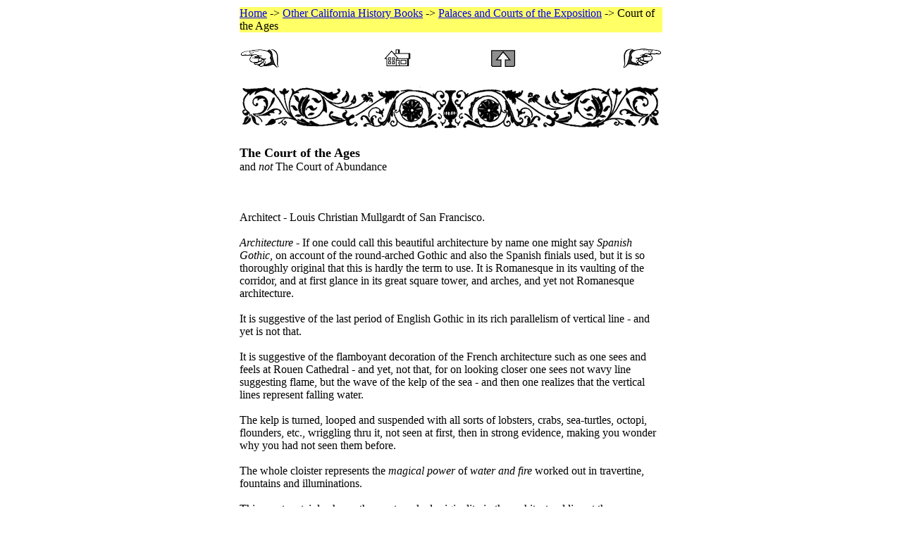

--- FILE ---
content_type: text/html
request_url: http://books-about-california.com/Pages/Palaces_and_Courts/Palaces_and_Courts_Chap_16.html
body_size: 24427
content:
<html>

	<head>
		<meta http-equiv="content-type" content="text/html;charset=iso-8859-1">
		<meta name="generator" content="Adobe GoLive 6">
		<title>Palaces and Courts of the Exposition - Juliet James - Court of the Ages</title>
	</head>

	<body bgcolor="white">
		<center>
			<table border="0" cellpadding="0" cellspacing="2" width="600">
				<tr>
					<td colspan="4" bgcolor="#ffff66" width="606"><a href="../../index.html">Home</a> -&gt; <a href="../other_books.html">Other California History Books</a> -&gt; <a href="Palaces_and_Courts_main.html">Palaces and Courts of the Exposition</a> -&gt; Court of the Ages</td>
				</tr>
				<tr>
					<td colspan="4" width="606"><br>
					</td>
				</tr>
				<tr>
					<td width="150"><a href="Palaces_and_Courts_Chap_15.html"><img src="../../Images/Hand_Pointing_Left.gif" width="57" height="30" border="0" alt="Previous Page"></a></td>
					<td width="150" align="center"><a href="../../index.html"><img src="../../Images/Home.gif" width="38" height="25" border="0" alt="Home"></a></td>
					<td align="center" width="150"><a href="Palaces_and_Courts_main.html"><img src="../../Images/Up_Arrow.gif" width="35" height="24" border="0" alt="Up One Level"></a></td>
					<td align="right" width="150"><a href="Palaces_and_Courts_Chap_17.html"><img src="../../Images/Hand_Pointing_Right.gif" width="57" height="30" border="0" alt="Next Page"></a></td>
				</tr>
				<tr>
					<td colspan="4" width="606"><br>
					</td>
				</tr>
				<tr>
					<td colspan="4" align="center" width="606"><img src="../../Images/Palaces_and_Courts/Decoration.gif" alt="Decoration" height="65" width="600" border="0"></td>
				</tr>
				<tr>
					<td colspan="4" align="center" width="606"><br>
					</td>
				</tr>
				<tr>
					<td colspan="4" align="center" width="606">
						<div align="left">
							<b><font size="+1">The Court of the Ages</font></b><br>
							and <i>not</i> The Court of Abundance<br>
							<br>
							<br>
							<br>Architect - <a name="Anchor-Louis-39763"></a>Louis Christian Mullgardt of San Francisco.<br>
							<br>
							<i>Architecture</i> - If one could call this beautiful architecture by name one might say <i>Spanish Gothic,</i> on account of the round-arched Gothic and also the Spanish finials used, but it is so thoroughly original that this is hardly the term to use. It is Romanesque in its vaulting of the corridor, and at first glance in its great square tower, and arches, and yet not Romanesque architecture.<br>
							<br>
							It is suggestive of the last period of English Gothic in its rich parallelism of vertical line - and yet is not that.<br>
							<br>
							It is suggestive of the flamboyant decoration of the French architecture such as one sees and feels at Rouen Cathedral - and yet, not that, for on looking closer one sees not wavy line suggesting flame, but the wave of the kelp of the sea - and then one realizes that the vertical lines represent falling water.<br>
							<br>
							The kelp is turned, looped and suspended with all sorts of lobsters, crabs, sea-turtles, octopi, flounders, etc., wriggling thru it, not seen at first, then in strong evidence, making you wonder why you had not seen them before.<br>
							<br>
							The whole cloister represents the <i>magical power</i> of <i>water and fire</i> worked out in travertine, fountains and illuminations.<br>
							<br>
							This court certainly shows the most marked originality in the architectural line at the Exposition. It is the conception of a man of rare invention, imagination, and marked poetic feeling. It is surely the last word in stucco. Everybody loves this Court of the Ages, and everybody wishes that we could have something permanent like it somewhere - perhaps in San Francisco. We shall all be loath to part with in when the two hundred and eighty-eight days are gone.<br>
							<br>
							The arches of perfect proportions are allowed two swinging fairy lanterns apiece - a soft glow coming from them.<br>
							<br>
							In the corridors are globes which at night look like lambent moonstones, casting soft light.<br>
							<br>
							Walk down the corridors (not noticing the glorious murals at the ends) to observe the fine manipulation of color.<br>
							<br>
							Notice that the usual pink of the walls has here a deeper tone - a terra-cotta warmth added, making a most wonderful combination with the blue vault above. The arches are of smoked ivory. Your eye catches a line of cerulean blue at your side, and up you follow the blue, until it gains its fullest expression in the square area of the groined vaulting. Notice how bands of smoked ivory play the part of transverse arches. It is so very beautiful here.<br>
							<br>
							<i>The murals in this corridor</i> are more wonderful than words can tell. They are by <a name="Anchor-Frank-42424"></a>Frank Brangwyn of London, and represent Earth, Air, Water, Fire.<br>
							<br>
							<a name="Anchor-Earth-46919"></a><i>Earth</i> - Two canvases represent the <i>Earth,</i> the teeming, opulent earth giving of its fullness. Men with great baskets gather the harvests of vegetables and fruits (especially the luscious grapes in the second canvas).<br>
							<br>
							<a name="Anchor-Fire-47383"></a><i>Fire</i> - One canvas shows Primitive Fire, where by means of leaves and twigs the narrow curl of smoke ascends between the trees. Men on bended knees blow the slowly burning leaves and fan the flame.<br>
							<br>
							The aged draw near to feel the warmth; nearer comes the man with the little child in his arms - and, as a result, we have a homely woodland scene of primitive times.<br>
							<br>
							The second representation of the same subject glows on the next canvas.<br>
							<br>
							The subject is <i>Industrial Fire.</i> Men have made a rude furnace in which the pots are being baked. Pots of all sizes and shapes are being brought by the men and women of the neighboring region.<br>
							<br>
							The great cloud of blue smoke rises in increasing breadth and height thru the trees.<br>
							<br>
							Don't fail to notice the wonderful skies in these two canvases.<br>
							<br>
							<a name="Anchor-Water-49425"></a><i>Water</i> - On a portion of land between two waters men and women have sauntered down to the water's edge to fill their jars. The flamingoes, birds of the water, stand in the foreground telling you that water is near. Plants grow luxuriantly on the banks. Pregnant clouds are blown nearer and nearer. The canvas is fairly moist with watery suggestions.<br>
							<br>
							It would not be hard to realize when you look at this canvas that it was done by a man who understands the art of making stained-glass windows. He cannot keep his secret from you.<br>
							<br>
							The second treatment of <i>Water</i> - Great brawny-armed fishermen are pulling in their heavy net. In the distance come men with baskets on their heads to carry away the wriggling fish. Beyond the trees the heavy moisture-laden clouds come nearer and nearer.<br>
							<br>
							<a name="Anchor-Air-21683"></a><i>Air</i> - A great windmill such as one sees in Frank Brangwyn's etchings (for he lived during his youth in the windmill country, making what he saw around him his own).<br>
							<br>
							The wind has brought the storm-laden clouds and the rain is descending. The currents of moisture-laden air are reflecting the rainbow. The wheat of the field bends far forward as the wind blows over it.<br>
							<br>
							The belated harvesters (the foremost with his winnowing sieves) are blown forcibly along their path.<br>
							<br>
							The many flowers bend their heads under the forward movement of the breeze. It is most interesting to notice how many devices have been used in order to make the work as suggestive as possible.<br>
							<br>
							The second treatment of <i>Air.</i> The great trees are most noble in their strength.<br>
							<br>
							Men, strong like the trees, are shooting thru the air their arrows.<br>
							<br>
							A flock of frightened white birds are cutting the air, showing you why the men are there. This is a simple but clever treatment of the subject.<br>
							<br>
							-<br>
							<br>
							If you would know why you feel that there is something ancestral in these glorious compositions, why the strong colors are so well combined, why the canvases breathe freedom of thought and action, why the distances are so marvelously expressed, why the sky and water are just that deep wonderful blue, read Sparrow's &quot;Frank Brangwyn&quot; and you will soon discover, and the appreciation for the pictures will be increased tenfold.<br>
							<br>
							-<br>
							<br>
							Now step down into the Cloister, so that you can see well <a name="Anchor-Helios-35829"></a><i>Helios,</i> the setting sun. This was the primitive man's idea of the setting sun. He saw the sun as a man holding a huge golden ball, splashing down into the waters of the west. The serpent represents the burning sting of the sun.<br>
							<br>
							You are bound to reflect here that the sun has thrown off great nebulous masses and that one of those masses has cooled and that we now call it the Earth. Yonder it is, seen at the end of the fountain, with four streams of water, from prehistoric sea life, playing over it.<br>
							<br>Pass along to the first group beyond Helios, realizing that <a name="Anchor-Robt-17304"></a>Robt. Aitken, the sculptor, calls this <a name="Anchor-48712"></a><i>&quot;The Dawn of Life.&quot;</i> From right to left are these figures:<br>
							<br>
							1. The Hand of Destiny Giving Life.<br>
							2. The Prenatal Sleep of Woman.<br>
							3. The Awakening.<br>
							4. The Joy of Living.<br>
							5. The Kiss of Life.<br>
							6. The Bringing Forth of Life.<br>
							<br>
							The elemental feelings are here suggested.<br>
							<br>
							You will then notice a gap which stands for the unknown period of history after the first <a name="Anchor-41424"></a><i>&quot;Dawn of Life.&quot;</i><br>
							<br>
							-<br>
							<br>
							Now pass to Panel 1 (facing Helios).<br>
							<br>
							The central figure is <i>Vanity,</i> one of the compelling motives of that early life.<br>
							<br>
							Following are two fine figures carrying their children, expressing the idea of <i>the fecundity of the early races.</i><br>
							<br>
							-<br>
							<br>
							A <a name="Anchor-hermes-39778"></a><i>hermes</i> divides this panel from the next. Since in classic times a herm, or hermes, was used to mark distances on the roads, so here the hermes is used to mark distances, or periods in time.<br>
							<br>
							-<br>
							<br>
							<i>Panel 2 </i>- We now see the successors of the children of the previous panel grown to manhood. The fact of <a name="Anchor-Natural-10164"></a><i>Natural Selection</i> inflicts itself upon man. Two women are attracted to the same male, a fine intellectual and physical type. The rejected suitors are seen at the end of the panel, one in anger, the other in despair.<br>
							<br>
							-<br>
							<br>
							<i>Panel 3</i> is called <a name="Anchor-The-35006"></a><i>The Survival of the Fittest.</i> This is the suggestion that physical strength decides who shall survive. We notice that chieftains struggle to possess the same woman, a woman on the right endeavoring to separate them.<br>
							<br>
							-<br>
							<br>
							<i>Panel 4</i> is called <a name="Anchor-The-7268"></a><i>The Lesson of Life.</i><br>
							<br>
							Elders of experience attempt to give counsel to the love-lorn and impetuous, knowing that impulse may sometimes be a poignant foe.<br>
							<br>
							Returning to Panel 1, the two figures at the right represent <i>Lust,</i> another of the strong forces of the early peoples.<br>
							<br>
							You have now reached your first group beyond the gap.<br>
							<br>
							The first figure is <i>Greed,</i> the third motive in this history of life. He has been holding onto the material things of life - there they are, rolled into a great ball. He realizes how futile his life has been and looks back upon the past, longing to retrace his steps and live to nobler purpose.<br>
							<br>
							Then comes the old man who has the spiritual understanding, and he knows that the only hope for his companion is the realization of the spiritual, the consciousness of immortality, and so he gives to her the winged beetle, the symbol of renewed life.<br>
							<br>
							The time has now arrived for her to leave her mortal life, and she passes into that sleep by which her material body is cast aside.<br>
							<br>
							Thereby the man has his <i>first sorrow.</i> She whom he loved is gone, and he is cast down in despair - because his outlook is not a spiritual one.<br>
							<br>
							The <i>hand of Destiny</i> has drawn these lives unto itself. The law has been fulfilled.<br>
							<br>
							I have taken the liberty of culling the chief ideas from the article on the subject, written for the November &quot;International Studio,&quot; adding a few ideas which seem consistent with the work before us.<br>
							<br>
							-<br>
							<br>
							This fountain, done in pierced relief, is most decorative in the Court of the Ages. It is, from a technical standpoint, a most remarkable composition.<br>
							<br>
							-<br>
							<br>
							The next subject for study is <i>The Tower.</i> Notice the small spire atop. It is like a fl&ecirc;che on a French cathedral and helps in the French feeling which you had when you thought that you had discovered the flamboyant style, and yet, on the whole, it is more the style of Spanish towers than of the French.<br>
							<br>Most of the figure work on the tower is by <a name="Anchor-Chester-54325"></a>Chester Beach, formerly of San Francisco.<br>
							<br>
							The groups on the tower are now to be considered.<br>
							<br>
							The combined work is called <a name="Anchor-The-50648"></a><i>The Rise of Civilization.</i><br>
							<br>
							The lowest group is <a name="Anchor-Primitive-31191"></a><i>Primitive Man</i> during that period when great reptiles, like the saurian in the foreground, crept over the earth; when man fought with huge serpents and gigantic lions.<br>
							<br>
							The rude man in the center has his child on one arm, the other arm protecting his mate (not an ordinary position for the arm of primitive man).<br>
							<br>
							You easily surmise that trouble is near. His look of dogged defiance tells you that he is marching forth to meet some enemy, man or beast. This is the first march of civilization - one in which brute strength plays the principal part.<br>
							<br>
							-<br>
							<br>
							Just above, you notice that civilization has now reached the mediaeval stage and you see the <a name="Anchor-Crusader-52452"></a><i>Crusader</i> with cross on breast and sword in hand. He has reached this lofty position thru faith (represented by the priest) and war (suggested by the rude warrior). The spiritual has now been added to the physical.<br>
							<br>
							At the side of the tower, holding the same position on the tower as does the Crusader, are suggestions of the crusader's tomb such as one sees in many of the English churches. The Crusader passes on and his place is taken by more advanced types.<br>
							<br>
							-<br>
							<br>
							On either side of the Crusader appears the <i>paschal candlestick</i> (which at night is illuminated).<br>
							<br>
							You are approaching the altar.<br>
							<br>
							Above is the <a name="Anchor-Priestess-48219"></a><i>Priestess of Religion,</i> with the nimbus surrounding her head. At her feet are children holding, one a book, indicating faith, and the other the wheel, meaning progress.<br>
							<br>
							-<br>
							<br>
							Around the court, on the highest pinnacles, are <i>cocks,</i> signifying the dawn of Christianity (in reference to Peter's denying Christ).<br>
							<br>
							-<br>
							<br>
							Come back to the tower and you will notice a man and a woman on either side of the altar. They are rising from the primitive man and the primitive woman at their feet. They represent the <i>man and the woman of today.</i> In the case of the man, you will notice how primitive man holds on to him and how the man of today endeavors to shake him off. (The man of today, by the power of thought, is trying to shake the rude brutish nature off.)<br>
							<br>(These figures are by <a name="Anchor-Albert-6873"></a>Albert Weinert.)<br>
							<br>
							-<br>
							<br>
							<a name="Anchor-Primitive-12056"></a><i>Primitive Man and Primitive Woman,</i> by Albert Weinert, are seen as finials around the court. He is a simple hunter, or a man whose pastime consists in such amusement as feeding fish to the pelican. She is a woman whose chief work is to rear children.<br>
							<br>
							<a name="Anchor-Leo-63368"></a><i>Leo Lentelli's Aquatic Maids</i> are grouped at the bases of the columns in front of the tower. It was at first planned to have the fountains play to the tops of the columns on which sit the aquatic maids shooting their arrows into the waters, but a change in the plans left the aquatic maids high and dry, hence your wonderment at why they sit aloft.<br>
							<br>
							(Leo Lentelli was born in Bologna, Italy, but now lives in New York).<br>
							<br>
							The <i>Italian cypresses,</i> tall and slender, stand like sentinels in front of the arches.<br>
							<br>
							<i>Orange trees,</i> ten feet in height, heavy with fruit, stand in opulence before the cypresses.<br>
							<br>
							<i>Balled acacias,</i> with repeated regularity of shape, produce in this charming cloister a delightful formalism.<br>
							<br>
							<i>Solid beds of pink hyacinths</i> add a glowing touch of color in this beauteous garden.<br>
							<br>
							The creeping juniper is the border used.<br>
							<br>
							The <i>cistus</i> is the border used around the other beds. Under the trees are planted calceolarias, gebara, Shasta daisies, potentilla, columbine, and many other showy flowers.<br>
							<br>
							The <i>conventional standards</i> at the south end of the cloister are aids in the illumination.<br>
							<br>
							This court is <i>most beautiful at night.</i><br>
							<br>
							The tower, in white light, has the glowing candlesticks in striking evidence.<br>
							<br>
							Great clouds of seeming incense rise constantly from the altars ranged around the court. Fiery serpents belch fire into the basins below. Beneath the world and around it rises the steam, which is marvelously illuminated.<br>
							<br>
							-<br>
							<br>
							<a name="anchor_north"></a><font size="+1">The North Court of the Ages</font><br>
							<br>
							<br>
							<br>
							Eucalypti, acacias, English laurel and veronicas are banked close together in this court. Great beds of orange eschscholtzia, the California poppy, make this court a veritable Field of the Cloth of Gold.<br>
							<br>
							The creeping juniper is the border used.<br>
							<br>
							<a name="Anchor-9486"></a>
							Sherry Fry's <a name="Anchor-44806"></a><i>&quot;Listening to the Sound of the Ages&quot;</i> stands in this court with her shell to her ear. She listens to the stories that the sea has told the shell, and wonderful, very wonderful, is what she hears.<br>
							<br>
							-<br>
							<br>Since the first issue of this book I have received in written form Mr. <a name="Anchor-Mullgardt's-41807"></a>Mullgardt's own wonderful interpretation, which I hereby append with his kind permission. I shall not correct my work, for it will be interesting to compare the work of a layman with that of the initiated:<br>
							<br>
							San Francisco, April 19, 1915.<br>
							<br>
							The Court of the Ages<br>
							A Sermon in Stone<br>
							<br>
							<font size="-1">
							&quot;The Court of the Ages&quot; is 340 feet square. The surrounding walls are 75 feet high. The Tower is 200 feet high. The floor of the Court declines to the central Basin, affording the observer a full view of the surroundings. The arcaded and vaulted Ambulatory extends continuously around the four sides. The floor of this Ambulatory is elevated above the upper floor level of the Court for the convenience of observers. Its architecture has not been accredited to any established style.<br>
								<br>
								
							The Court is an historical expression of the <i>successive Ages of the World's growth.</i> The Central Fountain symbolizes the nebulous world with its innate human passions. Out of a chaotic condition came <i>Water</i> (the Basin) and <i>Land</i> (the Fountain) and <i>Light</i> (the Sun supported by Helios, and the Electroliers). The <i>Braziers and Cauldrons</i> symbolize Fire. The <i>floor of the Court</i> is covered with verdure, trees, flowers and fruits. The <i>two Sentinel Columns</i> to the right and left of the Tower symbolize Earth and Air. The <i>eight paintings</i> in the four corners of the Ambulatory symbolize the elements of Earth, Air, Fire and Water. The Central Figure in the North Avenue symbolizes &quot;Modern Time Listening to the Story of the Ages.&quot;<br>
								<br>
								
							The decorative motifs employed on the surrounding Arcade are sea plant life and its animal evolution. The conventionalized backbone, the symbol for the vertebrates, is seen between the arches. The piers, arches, reeds and columns bear legendary decorative motifs of the transitional plant to animal life in the forms of tortoise and other shell motifs - kelp and its analogy to prehistoric lobster, skate, crab and sea urchin. The water-bubble motif is carried through all vertical members which symbolize the Crustacean Period, which is the second stratum of the Court.<br>
								<br>
								
							The third stratum, the Prehistoric Figures, surmounting the piers of the Arcade, also the first group over the Tower Entrance, show earliest forms of human, animal, reptile and bird life, symbolizing the Stone Age.<br>
								<br>
								
							The fourth stratum, the second group in the Altar Tower, symbolizes human struggle for emancipation from ignorance and superstition in which Religion and War are dominating factors. The kneeling figures on the side Altar are similarly expressive. The torches above these Mediaeval Groups symbolize the Dawn of Understanding. The Chanticleers on the finials surrounding the Court symbolize the Christian Era. The topmost figure of the Altar symbolizes Intelligence, &quot;Peace on Earth, Good Will Towards All&quot; - the symbols of Learning and Industry at her feet. The topmost figure surmounting the side Altar symbolizes Thought.<br>
								<br>
								
							The Arched Opening forming the inclosure of the Altar contains alternating Masks expressing Intelligence and Ignorance in equal measure, symbolizing the Peoples of the World.<br>
								<br>
								
							A gradual development to the higher forms of Plant Life is expressed upward in the Altar Tower, the conventionalized Lily Petal being the highest form.<br>
							</font><br>
							
							L. C. Mullgardt.<br>
						</div>
					</td>
				</tr>
				<tr>
					<td colspan="4" align="center" width="606">
						<div align="left">
							<br>
						</div>
					</td>
				</tr>
				<tr>
					<td align="center" width="150">
						<div align="left">
							<a href="Palaces_and_Courts_Chap_15.html"><img src="../../Images/Hand_Pointing_Left.gif" width="57" height="30" border="0" alt="Previous Page"></a></div>
					</td>
					<td align="center" width="150"><a href="../../index.html"><img src="../../Images/Home.gif" width="38" height="25" border="0" alt="Home"></a></td>
					<td align="center" width="150"><a href="Palaces_and_Courts_main.html"><img src="../../Images/Up_Arrow.gif" width="35" height="24" border="0" alt="Up One Level"></a></td>
					<td align="center" width="150">
						<div align="right">
							<a href="Palaces_and_Courts_Chap_17.html"><img src="../../Images/Hand_Pointing_Right.gif" width="57" height="30" border="0" alt="Next Page"></a></div>
					</td>
				</tr>
			</table>
			<br>
		</center>
	</body>

</html>
